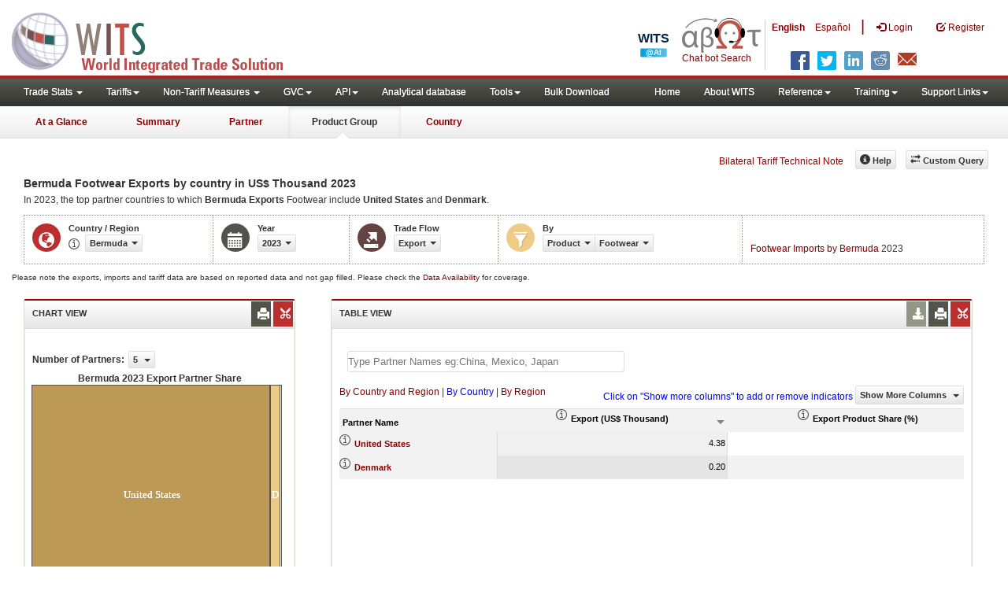

--- FILE ---
content_type: text/html; charset=utf-8
request_url: https://wits.worldbank.org/CountryProfile/en/Country/BMU/Year/LTST/TradeFlow/Export/Partner/by-country/Product/64-67_Footwear
body_size: 13050
content:


<!DOCTYPE html>
<html xmlns="http://www.w3.org/1999/xhtml" manifest="https://wits.worldbank.org/witscpSSL.appcache" lang="en">
<head id="Head1"><title>
	Bermuda Footwear Exports by country 2023 | WITS Data
</title><meta http-equiv="X-UA-Compatible" content="IE=Edge" /><meta name="viewport" content="target-densitydpi=device-dpi, initial-scale=1.0, user-scalable=no" /><meta name="language" content="English" /><meta http-equiv="content-language" content="en" /><meta name="description" content="Merchandise trade data for Bermuda (BMU) Footwear export to all countries (trading partner) including Trade Value, Product Share, Country Growth, World Growth, Revealed Comparative Advantage (RCA) for 2023" /><meta name="keywords" content="SITC Rev2, HS 1988, Consumer goods, capital goods, raw materials, Machine and Electrical, Fuel, Intermediate Goods, Transportation, Raw materials, Chemicals, Metals, Stone and Glass, Plastic or Rubber, Textiles, Clothing, Food products, wood, vegetable, animal, footwear, hides, skins, minerals " />

    

    <!-- ChatBot include files starts -->
    
    <!-- ChatBot include files ends -->
    <link href="/Content/Common-AllPages-css?v=UCE5qu6CShpjEKx53J2QxfAdN4NwbZCq9pZAtopNKg41" rel="stylesheet"/>


    <!--[if lt IE 8]>
      <link href="../../../../../../../../../../../Styles/customStylesIE7.css" rel="stylesheet" media="screen" />
    <![endif]-->
    <!-- HTML5 Shim and Respond.js IE8 support of HTML5 elements and media queries -->
    <!-- WARNING: Respond.js doesn't work if you view the page via file:// -->
    <!--[if lt IE 9]>
      <script src="https://oss.maxcdn.com/libs/html5shiv/3.7.0/html5shiv.js"></script>
      <script src="https://oss.maxcdn.com/libs/respond.js/1.4.2/respond.min.js"></script>
    <![endif]-->

    
    <script src="/Bundles/Common-AllPages-Header-js?v=AQoC6JKdNbSff-Bb7N0KlYPfpDKOmuYo3YOqym4TMNc1"></script>


    <script type="text/javascript">
        if (top.location != location) {
            top.location.href = document.location.href;
        }
    </script>
    <style>
        .jqx-treemap-label {
            color: #FFF
        }

        .jqx-menu-vertical {
            background-color: lightgray !important;
        }
    </style>

    <link href="../../../../../../../../../../../Styles/chord/chord.css" rel="stylesheet" media="screen" /><script src="/Bundles/Product-Chord-js?v=xEoOuvYMsqdOrxCCgy_6mkU6Fqn4nKv_qaHOUjkDY4Q1"></script>


    <script src="https://wits.worldbank.org/Scripts/AdobeAnalyticCommonFunction.js" type="text/javascript"></script>
    <script type="text/javascript">
        var wbgData = wbgData || {};
        var appEnvironment = "prod";
        var siteLanguage = "en";
        SetAdobeAnalyticProperties(wbgData, document.title, appEnvironment, siteLanguage);
    </script>
    <script src="https://assets.adobedtm.com/223f6e2cf7c9/3eb6c9b72a93/launch-7bc0cdc67098.min.js" async></script>
    
</head>
<body>
    <!-- chatbot body div starts -->
    <div class="bodyClass">
        <!-- chatbot body div ends -->
        <header role="banner" class="navbar navbar-inverse navbar-fixed-top bs-docs-nav"
            id="bannerStrip">

            <div class="navbar-header">
                <div class="pull-left">
                    <a class="navbar-brand" href="https://wits.worldbank.org/Default.aspx?lang=en" title="logo for World Integrated Trade Solution">WITS</a>
                </div>

                <div class="pull-right">
                     <ul class='multilangMenu'><li class='optMultiLangChatBot'></li><li class='optMultiLangChatBot '><span class='spnLogoText'>Chat bot Search</span></li><li ><a href='javascript:void(0)'>En</a>&nbsp;&nbsp;&nbsp;&nbsp;</li><li><a title='Click here to view this page in Español' href='https://wits.worldbank.org/CountryProfile/es/Country/BMU/Year/LTST/TradeFlow/Export/Partner/by-country/Product/64-67_Footwear'>Es</a></li></ul>
                    <button data-target="#topRightNav" data-toggle="collapse" type="button" class="navbar-toggle" id="topRightNavCollapsed">
                        <span class="sr-only">Toggle navigation</span>
                        <span class="glyphicon glyphicon-cog"></span>
                    </button>
                    <button data-target="#navList" data-toggle="collapse" type="button" class="navbar-toggle" id="navListCollapsed">
                        <span class="sr-only">Toggle navigation</span>
                        <span class="icon-bar"></span>
                        <span class="icon-bar"></span>
                        <span class="icon-bar"></span>
                    </button>
                    <ul>
                        
                        <!-- English Search icon -->
                        <li class="optSearchBot" aria-label="Search Bot"></li>
                        
                    </ul>
                    <nav class="collapse navbar-collapse bs-navbar-collapse" role="navigation" id="topRightNav">
                        <ul class="nav navbar-nav" id="topRightLink">
                            <li class='optMultiLangChatBot'><span class='spnLogoText'>Chat bot Search</span></li><li class='botSeperator'></li><li class='optMultiLang bold'><a href='javascript:void(0)'>English</a></li><li class='optMultiLang'><a title='Click here to view this page in Español' href='https://wits.worldbank.org/CountryProfile/es/Country/BMU/Year/LTST/TradeFlow/Export/Partner/by-country/Product/64-67_Footwear'> Español</a></li><li class='optMultiLangSaprtr'><a>|</a></li>
                            <li class=""><a href="javascript:void(0)"><span class="glyphicon glyphicon-log-in"></span>
                                <span id="lblLogin">Login</span></a> </li>
                            <li class=""><a href="https://wits.worldbank.org/register.html"><span class="glyphicon glyphicon-edit"></span>
                                <span id="lblRegister">Register</span></a> </li>
                            
                            <!-- English Search icon -->
                            <li class="optSearchBot" aria-label="Search Bot"></li>
                            
                        </ul>
                    </nav>
                    <div class="clearfix"></div>
                    <ul class="shareLinkList pull-right desktop">
                        <li class="facebook"><a title="Facebook" onclick="buildShareURL();" href="javascript:void(0);"></a>
                        </li>
                        <li class="twitter"><a title="Twitter" onclick="buildShareURL();" href="javascript:void(0);"></a>
                        </li>
                        <li class="linkedin"><a title="Linkedin" onclick="buildShareURL();" href="javascript:void(0);"></a>
                        </li>
                        <li class="gPlus"><a title="Google Plus" onclick="buildShareURL();" href="javascript:void(0);"></a>
                        </li>
                        <li class="reddit"><a title="Reddit" onclick="buildShareURL();" href="javascript:void(0);"></a>
                        </li>
                        <li class="stumbleupon"><a title="StumbleUpon" onclick="buildShareURL();" href="javascript:void(0);"></a>
                        </li>
                        <li class="delicious"><a title="Delicious" onclick="buildShareURL();" href="javascript:void(0);"></a>
                        </li>
                        <li class="email"><a title="Email" onclick="buildShareURL();" href="javascript:void(0);"></a>
                        </li>
                    </ul>




                </div>


            </div>
        </header>
        <div id="fixedContent">
            <!-- <div id="mainMenuWrapper">
            <div id="mainMenu">
                <nav role="navigation" class="collapse navbar-collapse bs-navbar-collapse" id="navList">
                  <ul class="nav navbar-nav">
                     <li class=""><a href="https://wits.worldbank.org/Default.aspx">Home</a> </li>
                     <li class=""><a href="https://wits.worldbank.org/about_wits.html">About WITS</a> </li>
                     <li class="active">
                         <a class="dropdown-toggle" data-toggle="dropdown">Trade Stats  <span class="caret"></span></a>
                         <ul class="dropdown-menu">
                            <li><a href="https://wits.worldbank.org/countrystats.aspx">By Country</a></li>
                            <li><a href="https://wits.worldbank.org/country-indicator.aspx">By Indicator</a></li>
                            <li><a href="https://wits.worldbank.org/trade-visualization.aspx">Visualization</a></li>
                            <li><a href="https://wits.worldbank.org/CountryProfile/Metadata/Country/All">Metadata</a></li>
                            <li><a href="https://wits.worldbank.org/countryprofile-dataavailability.aspx">Data Availability</a></li>
                            <li class="active"><a href="https://wits.worldbank.org/Help/country-summary-help.html">Help</a></li> 
                        </ul>
                     </li>

                       <li class="">
                        <a  class="dropdown-toggle" data-toggle="dropdown">Reference<span class="caret"></span></a>
                        <ul class="dropdown-menu">
                           <li><a href="https://wits.worldbank.org/methodology.html">Methodology</a></li>
                           <li><a href="https://wits.worldbank.org/glossary.html">Glossary</a></li>
                           <li><a href="https://wits.worldbank.org/referencedata.html">Reference Data</a></li>
                           <li><a href="https://wits.worldbank.org/product_concordance.html">Concordances</a></li>
                           <li><a href="https://wits.worldbank.org/links.html">Links</a></li>
                        </ul>
                     </li>
                     <li class=""><a href="https://wits.worldbank.org/training.html">Training</a> </li>
                     <li class=""><a href="https://wits.worldbank.org/gptad.html">GPTAD</a> </li>
                      <li class="">
                         <a  class="dropdown-toggle" data-toggle="dropdown">Support Links<span class="caret"></span></a>
                         <ul class="dropdown-menu">
                           <li><a href="https://wits.worldbank.org/didyouknow.html">Did you know</a></li>
                           <li><a href="https://wits.worldbank.org/faqs.html">FAQ</a></li>
                           <li><a href="http://wits.worldbank.org/data/public/WITS_User_Manual.pdf" target="_blank">WITS manual</a></li>
                           
                           <li><a href="https://wits.worldbank.org/WITS/WITS/WITSHELP/WITSHelp.htm" target="_blank">Help</a></li>
                           <li><a href="http://wits.worldbank.org/WITS/training/player.html" target="_blank">eLearning</a></li>
                        </ul>
                     </li>
                  </ul>
               </nav>
            </div>
        </div>
      
        <div id="pageHeader">
            <div class="row">
                <div id="pageTabs">
                    <div class="tabs">
                        <ul class="nav nav-tabs" id="switchPage">
                            <li><a href="https://wits.worldbank.org/countrysnapshot/BMU">At a Glance</a></li>
                            <li><a href="https://wits.worldbank.org/CountryProfile/Country/BMU/Year/2023/Summary">Summary</a></li>
                            <li><a href="https://wits.worldbank.org/CountryProfile/Country/BMU/Year/2023/TradeFlow/Export">Partner</a></li>
                            <li class="active"><a href="javascript:void">Product Group</a></li>
                             <li><a href="https://wits.worldbank.org/CountryProfile/Country/BMU/Year/2023">Country</a></li>
                        </ul>
                    </div>
                </div>
            </div>
        </div> -->
            <div id='mainMenuWrapper'><div id='mainMenu'><nav role='navigation' class='collapse navbar-collapse bs-navbar-collapse' id='navList'><ul class='nav navbar-nav'><li class=''><a href='#void' class='dropdown-toggle' data-toggle='dropdown'>Trade Stats <span class='caret'></span></a><ul class='dropdown-menu'><li><a href='https://wits.worldbank.org/countrystats.aspx?lang=en'>By Country</a></li><li><a href='https://wits.worldbank.org/country-indicator.aspx?lang=en'>By Indicator</a></li><li><a href='https://wits.worldbank.org/trade/country-byhs6product.aspx?lang=en'>By Product (HS 6-digit)</a></li><li><a href='https://wits.worldbank.org/trade-visualization.aspx?lang=en'>Visualization</a></li><li><a href='https://wits.worldbank.org/datadownload.aspx?lang=en'>Data Download</a></li><li><a href='https://wits.worldbank.org/CountryProfile/Metadata/en/Country/All'>Metadata</a></li><li><a href='https://wits.worldbank.org/countryprofile-dataavailability.aspx?lang=en'>Data Availability</a></li><li><a href='https://wits.worldbank.org/Help/country-summary-help.html'>Help</a></li></ul></li><li class=''><a  class='dropdown-toggle' data-toggle='dropdown'>Tariffs<span class='caret'></span></a><ul class='dropdown-menu'><li class=''><a href='https://wits.worldbank.org/gptad.html'>GPTAD</a> </li><li class=''><a href='https://wits.worldbank.org/tariff/trains/country-byhs6product.aspx?lang=en'>UNCTAD TRAINS</a> </li></ul></li><li class=''><a href='#void' class='dropdown-toggle' data-toggle='dropdown'>Non-Tariff Measures <span class='caret'></span></a><ul class='dropdown-menu'><li><a href='https://wits.worldbank.org/tariff/non-tariff-measures/en/country/CAN'>Summary</a></li><li><a href='https://wits.worldbank.org/tariff/non-tariff-measures/en/ntm-bycountry'>By Country</a></li><li><a href='https://wits.worldbank.org/tariff/non-tariff-measures/en/ntm-datavisualization'>Visualization</a></li><li><a href='https://wits.worldbank.org/tariff/non-tariff-measures/en/ntm-datadownload'>Data Download</a></li><li><a href='https://wits.worldbank.org/tariff/non-tariff-measures/metadata/en/country/All'>Metadata</a></li><li><a href='https://wits.worldbank.org/tariff/non-tariff-measures/en/ntm-dataavailability'>Data Availability</a></li><li><a href='https://wits.worldbank.org/tariff/non-tariff-measures/en/ntm-about'>About NTM</a></li></ul></li><li class=''><a  class='dropdown-toggle' data-toggle='dropdown'>GVC<span class='caret'></span></a><ul class='dropdown-menu'><li class=''><a href='https://wits.worldbank.org/gvc/global-value-chains.html'>About GVC</a> </li><li class=''><a href='https://wits.worldbank.org/gvc/gvc-data-visualization.html'>Visualization</a> </li><li class=''><a href='https://wits.worldbank.org/gvc/gvc-indicators-metadata.html'>GVC Indicator Metadata</a> </li><li class=''><a href='https://wits.worldbank.org/gvc/gvc-data-download.html'>GVC Data Download</a> </li></ul></li><li class=''><a  class='dropdown-toggle' data-toggle='dropdown'>API<span class='caret'></span></a><ul class='dropdown-menu'><li class=''><a href='https://wits.worldbank.org/witsapiintro.aspx?lang=en'>API overview</a> </li><li class=''><a href='https://wits.worldbank.org/data/public/WITSAPI_UserGuide.pdf' target='_blank'>API documentation</a> </li></ul><li class=''><a href='https://wits.worldbank.org/analyticaldata/analyticaldata.aspx'>Analytical database</a> </li><li class=''><a  class='dropdown-toggle' data-toggle='dropdown'>Tools<span class='caret'></span></a><ul class='dropdown-menu'><li class=''><a id='compare' href='https://wits.worldbank.org/CountryProfile/en/Compare/Country/BMU/Indicator/MPRT-TRD-VL/partner/WLD/product/Total/region/NAC/show/line'>Compare Countries</a> </li><li><a href='https://wits.worldbank.org/simulationtool.html'>Simulation Tool</a></li></ul></li><li class=''><a href='https://wits.worldbank.org/module/ALL/sub-module/ALL/reporter/ALL/year/ALL/tradeflow/ALL/pagesize/50/page/1'>Bulk Download</a> </li></li></ul><ul class='nav navbar-nav navbar-right'><li class=''><a href='https://wits.worldbank.org/Default.aspx?lang=en'>Home</a> </li><li class=''><a href='https://wits.worldbank.org/about_wits.html'>About WITS</a> </li><li class=''><a  class='dropdown-toggle' data-toggle='dropdown'>Reference<span class='caret'></span></a><ul class='dropdown-menu'><li><a href='https://wits.worldbank.org/methodology.html'>Methodology</a></li><li><a href='https://wits.worldbank.org/glossary.html'>Glossary</a></li><li><a href='https://wits.worldbank.org/referencedata.html'>Reference Data</a></li><li><a href='https://wits.worldbank.org/product_concordance.html'>Concordances</a></li><li><a href='https://wits.worldbank.org/links.html'>Links</a></li></ul></li><li class=''><a  class='dropdown-toggle' data-toggle='dropdown'>Training<span class='caret'></span></a><ul class='dropdown-menu'><li class=''><a href='https://wits.worldbank.org/training.html'>Training overview</a> </li><li class=''><a href='https://wits.worldbank.org/trainingVideos.aspx?lang=en'>Video Tutorials</a> </li><li class=''><a href='#' onclick='LauncheLearning();'>eLearning</a> </li></ul></li><li class=''><a  class='dropdown-toggle' data-toggle='dropdown'>Support Links<span class='caret'></span></a><ul class='dropdown-menu'><li><a href='https://wits.worldbank.org/didyouknow.html'>Did you know</a></li><li><a href='https://wits.worldbank.org/faqs.html'>FAQ</a></li><li><a href='https://wits.worldbank.org/data/public/WITS_User_Manual.pdf' target='_blank'>WITS manual</a></li><li><a href='https://wits.worldbank.org/wits/wits/witshelp/Welcome.htm' target='_blank'>Help</a></li><li><a href='https://wits.worldbank.org/WITS/training/player.html' target='_blank'>eLearning</a></li><li><a href='https://witsqa.worldbank.org/wits-ai.html' target='_blank'>Wits AI</a></li></ul></li></ul></nav></div></div><div id='pageHeader'><div class='row'><div id='pageTabs'><div class='tabs'><ul class='nav nav-tabs' id='switchPage'><li id='ataglance'><a title= 'Bermuda exports,imports, trade and tariff indicators for latest year'  href='https://wits.worldbank.org/countrysnapshot/en/BMU'>At a Glance</a></li><li id='summary' ><a title= 'Bermuda exports,imports, trade and tariff indicators'  href='https://wits.worldbank.org/CountryProfile/en/Country/BMU/Year/LTST/Summary'>Summary</a></li><li id='partner'><a title= 'Bermuda exports and imports by Country'  href='https://wits.worldbank.org/CountryProfile/en/Country/BMU/Year/LTST/TradeFlow/EXPIMP/Partner/by-country'>Partner</a></li><li id='product'class='active'><a href='javascript:void'>Product Group</a></li><li id='country'><a title= 'Bermuda Trade and Development Indicators'  href='https://wits.worldbank.org/CountryProfile/en/Country/BMU/Year/LTST'>Country</a></li></ul></div></div></div></div>
            <div id="mainHeading">

                <div class="pull-right">
                    &nbsp; &nbsp;
                <div class="btn-group pull-right phone" id="share">
                    <button class="btn btn-default btn-sm dropdown-toggle" type="button" data-toggle="dropdown"
                        title="Share">
                        <span class="glyphicon glyphicon-share"></span><span class="text">
                            <span id="btnShare">Share</span></span> <span
                                class="caret"></span>
                    </button>
                    <ul class="shareLinkList dropdown-menu">
                        <li class="facebook"><a title="Facebook" onclick="buildShareURL();" href="javascript:void(0);">Facebook</a></li>
                        <li class="twitter"><a title="Twitter" onclick="buildShareURL();" href="javascript:void(0);">Twitter</a></li>
                        <li class="linkedin"><a title="Linkedin" onclick="buildShareURL();" href="javascript:void(0);">Linkedin</a></li>
                        <li class="gPlus"><a title="Google Plus" onclick="buildShareURL();" href="javascript:void(0);">Google
                            Plus</a></li>
                        <li class="reddit"><a title="Reddit" onclick="buildShareURL();" href="javascript:void(0);">Reddit</a></li>
                        <li class="stumbleupon"><a title="StumbleUpon" onclick="buildShareURL();" href="javascript:void(0);">Stumble
                            Upon</a></li>
                        <li class="delicious"><a title="Delicious" onclick="buildShareURL();" href="javascript:void(0);">Delicious</a></li>
                        <li class="email"><a title="Email" onclick="buildShareURL();" href="javascript:void(0);">Email</a></li>
                        <li class="whatsapp"><a title="whatsapp" onclick="buildShareURL();" href="#">whatsapp</a></li>
                    </ul>
                </div>
                    &nbsp; &nbsp;
                <a href="https://wits.worldbank.org/Bilateral-Tariff-Technical-Note.html">Bilateral Tariff Technical Note</a>
                    <button class="btn btn-default btn-sm pull-right " type="button" data-toggle="dropdown"
                        id="customQuery">
                        <span class="glyphicon glyphicon-transfer"></span><span class="text">
                            <span id="btnCustomQuery">Custom Query</span>
                        </span>
                    </button>
                    &nbsp; &nbsp;
                <button id="ProductHelp" class="btn btn-default btn-sm   " type="button" title="Help">
                    <span class="glyphicon glyphicon-info-sign"></span><span class="text">
                        <span id="btnHelp">Help</span></span>
                </button>
                    &nbsp; &nbsp;
                </div>
            </div>
        </div>
        <div class="clearfix">
        </div>
        <div id="contentWrapper">

            <div class="loader">
                <span id="lblLoading">Loading...</span>
            </div>

            <div id="pageContent">
                <div class="tabContent" id="product">
                    <div class="row">
                        <div class="col-md-12">
                            <div class="elements variableHeader">
                                <h1>Bermuda Footwear Exports by country</h1> in  US$ Thousand 2023
                                <p>
                                    In 2023, the top partner countries to which <b>Bermuda Exports</b> Footwear include <b>United States</b> and <b>Denmark</b>.
                                </p>
                            </div>
                            <div class="clearfix">
                            </div>
                            <div class="variableContainer" id="productVariable">
                                <div class="variableInnerContainer">
                                    <div class="dottedBdrBox countryBox">
                                        <div class="icon iconCountry">
                                            <span class="glyphicon glyphicon-globe"></span>
                                        </div>
                                        <div class="variable">
                                            <div class="variableLabel">
                                                <span id="lblCountryOrRegion">Country / Region</span>
                                            </div>
                                            <div class="variableValue">
                                                <span id="countryName1" onclick="ShowCountryToolTip(this);" class="glyphicon glyphicon-eye-open ttIcon metadataMain"></span>
                                                

                                                <a class="btn btn-default  btn-sm modalTrigger" data-toggle="modal"
                                                    data-target="#changeDropdownModal" id="selectedCountryRegion"><span class="text"></span><span class="caret"></span></a>
                                            </div>
                                        </div>
                                    </div>
                                    <div class="dottedBdrBox yearBox">
                                        <div class="icon iconYear">
                                            <span class="glyphicon glyphicon-calendar"></span>
                                        </div>
                                        <div class="variable">
                                            <div class="variableLabel">
                                                <span id="lblYear">Year</span>
                                            </div>
                                            <div class="variableValue">
                                                
                                                <a class="btn btn-default  btn-sm modalTrigger" data-toggle="modal"
                                                    data-target="#changeDropdownModal" id="selectedYear"><span class="text"></span><span
                                                        class="caret"></span></a>
                                            </div>
                                        </div>
                                    </div>
                                    <div class="dottedBdrBox tradeFlowBox">
                                        <div class="icon iconFlow">
                                            <span class="glyphicon glyphicon-export"></span>
                                        </div>
                                        <div class="variable">
                                            <div class="variableLabel">
                                                <span id="lblTradeFlow">Trade Flow</span>
                                            </div>
                                            <div class="variableValue">
                                                
                                                <a class="btn btn-default  btn-sm modalTrigger" data-toggle="modal"
                                                    data-target="#changeDropdownModal" id="selectedTradeFlow"><span class="text"></span><span
                                                        class="caret"></span></a>
                                            </div>
                                        </div>
                                    </div>

                                    <div class="dottedBdrBox filterBox">
                                        <div class="icon iconFilter">
                                            <span class="glyphicon glyphicon-filter"></span>
                                        </div>
                                        <div class="variable">
                                            <div class="variableLabel">
                                                <span id="lblBy">By</span>
                                            </div>
                                            <div class="variableValue">
                                                
                                                
                                                <div class="btn-group">
                                                    <a class="btn btn-default  btn-sm modalTrigger" data-toggle="modal"
                                                        data-target="#changeDropdownModal" id="selectedPartnerProduct"><span class="text"></span><span
                                                            class="caret"></span></a>
                                                    <a class="btn btn-default  btn-sm modalTrigger" data-toggle="modal"
                                                        data-target="#changeDropdownModal" id="selectedPartner"><span class="text"></span><span
                                                            class="caret"></span></a>
                                                    <a class="btn btn-default  btn-sm modalTrigger" data-toggle="modal"
                                                        data-target="#changeDropdownModal" id="selectedProduct"><span class="text"></span><span
                                                            class="caret"></span></a>
                                                    <a class="btn btn-default  btn-sm modalTrigger" data-toggle="modal"
                                                        data-target="#changeDropdownModal" id="selectedProductGroup"><span class="text"></span><span
                                                            class="caret"></span></a>
                                                </div>
                                            </div>
                                        </div>
                                    </div>
                                    
                                    <!-- start -->
                                    <div class="dottedBdrBox updateBox  dispNone" id="atGlanceTxt">
                                        <div class="variableValue" style="vertical-align: middle; padding-top: 10px;">

                                            
                                            <a href="https://wits.worldbank.org/CountryProfile/en/Country/BMU/Year/2023/TradeFlow/Import/Partner/BY-COUNTRY/Product/64-67_Footwear" title="Footwear Imports by Bermuda 2023">Footwear Imports by Bermuda</a> 2023
                                            
                                        </div>
                                    </div>
                                    <!-- End -->
                                </div>
                            </div>
                        </div>
                    </div>

                    <div class="variableContainer" style="display: table; margin-top: 10px; border: 0px dotted #929685; border-right: 0; width: 100%; font-size: 10px;">
                        Please note the exports, imports and tariff data are based on reported data and not gap filled. Please check the <a title="Country Profile – Data Availability" href="https://wits.worldbank.org/countryprofile-dataavailability.aspx?lang=en">Data Availability </a>for coverage.
                    </div>
                    <div class="row posRel">
                        <div class="col-md-3" id="leftCol">
                            <section>
                                <h4>
                                    <span id="lblSection1Heading">Chart View</span>
                                    

                                    
                                    <ul class="widgettools list-inline list-unstyled">
                                        <li class="download">
                                            <a href="javascript:void(0)" class="downloadIcon" id="ChartDownload"><span class="glyphicon glyphicon-download-alt"></span></a>
                                            <div class="toolPopover downloadOptions">
                                                <ul class="list-unstyled options downlaodFormat" id="Ul1">
                                                    <li class="png" id="savePng"><a href="#" data-customlink="fd:countryproduct:en:png" data-text="countryproduct"><span class="text">PNG</span></a></li>
                                                    <li class="divider"></li>
                                                    <li class="jpg" id="saveJpeg"><a href="#" data-customlink="fd:countryproduct:en:jpg" data-text="countryproduct"><span class="text">JPEG</span></a></li>

                                                </ul>
                                            </div>
                                        </li>
                                        <li class="print">
                                            <a href="javascript:void(0)" id="ChartPrint" data-customlink="fd:countryproductchart:en:prn" data-text="countryproductchart"><span class="glyphicon glyphicon-print"></span></a>

                                        </li>

                                        <li class="embedWidget">
                                            <a href="javascript:void(0)" id="Chartembed"><span class="icon-scissors glyphicon"></span></a>
                                            <div class="ChartembedCodeDropDown toolPopover">
                                                <em>
                                                    <span id="lblSection1buttonDrop">Copy and paste the following code to your website</span>:</em>
                                                <textarea rows="100" cols="50" class="alignLeft" id="TxtChartEmbededURL"></textarea>
                                            </div>
                                        </li>

                                    </ul>
                                    <!--<div class="btn-group pull-right" >
                                    <a class="downloadIcon pull-right dropdown-toggle" href="javascript:void(0)" data-toggle="dropdown">
                                    <span class="glyphicon glyphicon-save"></span>
                                    </a>
                                    <ul class="dropdown-menu" id="dropDownFileFormat1">
                                       <li><a href="#">Excel</a></li>
                                       <li><a href="#">PDF</a></li>
                                       <li><a href="#">CSV</a></li>
                                    </ul>
                                 </div>-->
                                </h4>
                                <div class="content">
                                    <div class="pull-left" id="SelectedvaluesDiv4chart" style="display: none">
                                        <div class="">
                                            <div class="pull-left mT3">
                                                <b>
                                                    <span id="lblSection1NoOfPartner">Number of Partners</span>: </b>
                                            </div>
                                            <div class="dropdown pull-left mL5">
                                                <a class="btn btn-default dropdown-toggle btn-sm" data-toggle="dropdown" href="#void">
                                                    <span class="text">5</span>
                                                    <span class="caret"></span>
                                                </a>
                                                <ul class="dropdown-menu" role="menu" aria-labelledby="numberOfProducts" id="numberOfProducts">
                                                    <li role="presentation"><a role="menuitem" tabindex="-1" href="#">5</a></li>
                                                    <li role="presentation"><a role="menuitem" tabindex="-1" href="#">10</a></li>

                                                </ul>
                                            </div>

                                        </div>

                                    </div>
                                    <div class="clearfix"></div>
                                    <div class="chartHeader">
                                        Bermuda 2023 Export Partner Share 
                                    </div>
                                    <div class="zoomWrapper pull-right">
                                        <a href="javascript:void(0)" id="A1" class="btn btn-default  btn-sm pull-left modalTrigger" data-toggle="modal" data-target="#zoomChord"><span class="glyphicon glyphicon-fullscreen"></span></a>
                                    </div>
                                    <div id="productImportChart">
                                    </div>
                                    <!-- <div>Tradevalues in Thousand USD. Source:WITS</div>-->
                                </div>
                            </section>
                        </div>
                        <div class="col-md-9" id="rightCol">
                            <div class="row">
                                
                                <div class="col-md-12" id="productInfo">
                                    <section id="products">
                                        <h4>
                                            <span id="lblSection2Heading">Table View</span>
                                            <div id="Title" style="display: none"></div>
                                            
                                            
                                            <ul class="widgettools list-inline list-unstyled">

                                                <li class="download">
                                                    <a href="javascript:void(0)" class="downloadIcon" id="DataDownload"><span class="glyphicon glyphicon-download-alt"></span></a>
                                                    <div class="toolPopover downloadOptions">
                                                        <ul class="list-unstyled options downlaodFormat" id="dropDownFileFormat">
                                                            <li class="excel"><a href="#" data-customlink="fd:countryproduct:en:xlsx" data-text="countryproduct"><span class="icon"></span><span class="text">
                                                                Excel</span></a></li>
                                                            
                                                        </ul>
                                                    </div>
                                                </li>
                                                <li class="print"><a href="javascript:void(0)" id="DataPrint" data-customlink="fd:countryproduct:en:prn" data-text="countryproduct"><span class="glyphicon glyphicon-print"></span></a>
                                                    <div class="toolPopover printOptions">
                                                        <ul class="list-unstyled options">
                                                            <li>
                                                                <input type="radio" name="printOption" id="All" />Print All</li>
                                                            <li>
                                                                <input type="radio" name="printOption" id="Selected" checked='checked' />
                                                                Print Selected</li>
                                                            <li><a class="btn btn-default btn-sm printBtn" href="javascript:void(0)" id="DataPrintBtn">
                                                                Print All</a></li>
                                                        </ul>
                                                    </div>

                                                </li>
                                                <li class="embedWidget"><a href="javascript:void(0)" id="Dataembed"><span class="icon-scissors glyphicon"></span></a>
                                                    <div class="toolPopover embedOptions">
                                                        <input type="checkbox" id="ChkMetadata" checked />Include Metadata.  
                                            <hr />
                                                        <input type="checkbox" id="ChkTopItems" />
                                                        Show top
                                                        <input type="text" id="TxtTopItems" onkeydown="return IsNumber();" onkeyup="return NumberOnly();" maxlength="4" style="width: 35px;" value="5" disabled />
                                                        records.  
                                          <hr />
                                                        <em>
                                                            Copy and paste the following code to your website:</em>
                                                        <textarea rows="100" cols="50" class="alignLeft" id="TxtEmbededURL"></textarea>
                                                    </div>

                                                </li>
                                            </ul>
                                        </h4>
                                        <div class="content">
                                            <div class="clearfix">
                                                <span id="CompareItemsDiv"></span>
                                                <input type="text" id="input" />
                                            </div>
                                            <br />
                                            <div class="pull-left" id="HypGridFilter" style="display: none;"><span id="allspan"><a id="allcountriesandregion" href="https://wits.worldbank.org/CountryProfile/en/Country/BMU/Year/2023/TradeFlow/Export/Partner/all/Product/64-67_Footwear" title="Bermuda Footwear Exports by Country and Region 2023">By Country and Region</a></span> | <span id="countryspan"><a id="bycountry" href="https://wits.worldbank.org/CountryProfile/en/Country/BMU/Year/2023/TradeFlow/Export/Partner/by-country/Product/64-67_Footwear" title="Bermuda Footwear Exports by Country 2023">By Country</a></span> | <span id="regionspan"><a id="byregion" href="https://wits.worldbank.org/CountryProfile/en/Country/BMU/Year/2023/TradeFlow/Export/Partner/by-region/Product/64-67_Footwear" title="Bermuda Footwear Exports by Region 2023">By Region</a></span> </div>
                                            <div class="pull-left btn btn-default dropdown-toggle btn-sm" id="jqxProduct-GridFilter" style="display: none;"></div>
                                            <div class="posRel pull-right">
                                                <span style='color: blue;'>Click on "Show more columns" to add or remove indicators</span>&nbsp;<a href="javascript:void" id="showHideLink" class="btn btn-default dropdown-toggle btn-sm">Show More Columns
                                                    <span class="caret"></span></a>
                                                <div class="pull-left" id="jqxlistbox"></div>
                                            </div>
                                            <div class="clearfix"></div>
                                            
                                            <div class="clearfix"></div>
                                            <div id="jqx-Partner">
                                                <div id="jqx-ProductGrid">
                                                </div>
                                            </div>
                                            <div class="clearfix"></div>
                                            <!--<div class="alert  mT15">
                                   <br /><br /><br/> Tradevalues in Thousand USD. Source:WITS
                                 </div>-->
                                        </div>
                                    </section>
                                </div>
                            </div>
                        </div>
                        <div class="curtain">
                        </div>
                        <div id="gdp-meta-data" style="top: 200px; bottom: 400px; left: 400px; right: 400px;">
                        </div>
                    </div>
                </div>
            </div>
            <footer id="footerStrip">
                <ul class="list-inline" id="footerLinks">
                    <li><a href="https://wits.worldbank.org/about_wits.html">
                        <span id="lblAbout">About</span>
                    </a></li>
                    <li class="divider">.</li>
                    <li><a href="https://wits.worldbank.org/contactwits.html">
                        <span id="lblContact">Contact</span>
                    </a></li>
                    <li class="divider">.</li>
                    <li><a href="https://wits.worldbank.org/faqs.html#Databases">
                        <span id="lblUsageConditions">Usage Conditions</span></a></li>
                    <li class="divider">.</li>
                    <li><a href="https://www.worldbank.org/en/about/legal" target="_blank">
                        <span id="lblLegal">Legal</span></a></li>
                    <li class="divider">.</li>
                    <li><a href="https://wits.worldbank.org/dataproviders.html">
                        <span id="lblDataPRoviders">Data Providers</span></a></li>
                    <li class="divider">.</li>
                    <li id="Pagerefresh">
                        <span id="lblPageRefreshed">Page refreshed</span>
                        : Jan-20-2026 21:40 ET</li>
                </ul>
                <ul class="list-inline" id="orgPartners">
                    <span id="lblPartners">Partners</span>
                    <li id="itcsmalllogo"><a href="http://www.intracen.org/" title="International Trade Center" target="blank">ITC</a></li>
                    <li class="divider">.</li>
                    <li id="unctad"><a href="http://unctad.org/en/Pages/Home.aspx" title="United Nations Conference on Trade and Development " target="blank">UNCTAD</a></li>
                    <li class="divider">.</li>
                    <li id="unstats"><a href="http://unstats.un.org/unsd/default.htm" title="United Nations Statistical Commission" target="blank">UNSTATS</a></li>
                    <li class="divider">.</li>
                    <li id="wto"><a href="http://www.wto.org/" title="World Trade Organization" target="blank">World Trade Organization</a></li>
                    <li class="divider">.</li>
                    <li id="wb"><a href="http://www.worldbank.org" title="World Bank" target="blank">World Bank</a></li>
                </ul>
            </footer>
            <div class="chatBotDiv"></div>
        </div>
        <div class="toolTipContent"></div>
        <div class="modal fade" id="zoomChord" tabindex="-1" role="dialog" aria-labelledby="myModalLabel" aria-hidden="true"></div>
        <div id="tooltip"></div>
        <div class="modal fade" id="changeDropdownModal" tabindex="-1" role="dialog" aria-labelledby="myModalLabel"
            aria-hidden="true">
        </div>
        <!-- chatbot body div starts -->
    </div>
    <!-- chatbot body div ends -->

    <script src="/Bundles/Country-Product-body-js?v=5pNp_Q6Rp-2EmfEW5wQq_yAC7coayfeO71EFyBkRD2c1"></script>


    <script src="https://wits.worldbank.org/Scripts/SelectionVariables-enData.js" type="text/javascript"></script>
    <script src="https://wits.worldbank.org/Scripts/countries-Hash-en.js" type="text/javascript"></script>
    <script src="https://wits.worldbank.org/Scripts/Partner-Hash-en.js" type="text/javascript"></script>
    <script src="https://wits.worldbank.org/Scripts/Metadata-en.js" type="text/javascript"></script>
</body>

</html>



<script type="text/javascript">
    var SVRURLL = "https://wits.worldbank.org/";


    var ShowMetadata = function (row, column, value) {

        var value1 = value.replace(/ /g, "").replace(/,/g, "").replace(/\./g, "").replace(/\)/g, "").replace(/\(/g, "");
        value1 = value1.replace("&", "-and-");
        var eyeIcon = "<span class='glyphicon glyphicon-eye-open ttIcon' onclick='showToolTip(this); return false;' id='E-" + value1 + "'></span> ";   //gk
        // var eyeIcon = "<span class='glyphicon glyphicon-eye-open ttIcon' onclick='showToolTip(this);' id='E-" + value1  + "'></span> ";

        if (value.indexOf('#') != -1) {
            value = value.substring(0, value.indexOf('#'));
        }
        var format = { onclick: 'showToolTip(this); return false;' };
        var html = $.jqx.dataFormat.formatlink(value, format);

        //eyeIcon = eyeIcon + "<a href='#' onclick=navigate2ProductOrPartner(this)>"+ value + "</a>";
        var title2Show = "";
        var tmpFlow = "Export";
        if (SelectdPartnerorReporter == "Partner") {
            if ("en" == "es") {
            if (tmpFlow.toLowerCase() == "expimp") {
            }
            else {
                title2Show = htCountry.getItem("BMU") + (tmpFlow.toLowerCase() === "import" ? "  Importaciones " : " Exportaciones ") + "de " + value.trim() + " en " + 2023;
            }
        }
        else {
            if (tmpFlow.toLowerCase() == "expimp") {
            }
            else {
                title2Show = htCountry.getItem("BMU") + (tmpFlow.toLowerCase() === "import" ? " imports " : " exports ") + "of " + value.trim() + " in " + 2023;
            }
        }
                    // Detailedurl = "https://wits.worldbank.org/CountryProfile/en/Country/BMU/Year/2023/TradeFlow/Export/Partner/All/Product/" + htProduct.getKey4ItemText(value.trim());
        Detailedurl = "https://wits.worldbank.org/CountryProfile/en/Country/BMU/Year/2023/TradeFlow/Export/Partner/All/Product/" + getValue4LabelFromArray(products, value.trim(), false)
        }
        if (SelectdPartnerorReporter == "Product") {
            if ("en" == "es") {
            // Estados Unidos: Importaciones de todos los productos provenientes de Zimbabwe en 2014
            if (tmpFlow.toLowerCase() == "expimp") {
            }
            else {
                title2Show = htCountry.getItem("BMU") + (tmpFlow.toLowerCase() === "import" ? " Importaciones de " : " Exportaciones de ") + "todos los productos provenientes " + (tmpFlow.toLowerCase() === "import" ? "de " : "a ") + value.trim().replace("'", "") + " en " + 2023;
            }
        }
        else {
            if (tmpFlow.toLowerCase() == "expimp") {
            }
            else {
                title2Show = htCountry.getItem("BMU") + (tmpFlow.toLowerCase() === "import" ? " imports " : " exports ") + "of All Products " + (tmpFlow.toLowerCase() === "import" ? "from " : "to ") + value.trim().replace("'", "") + " in " + 2023;
            }
        }
                    // Detailedurl = "https://wits.worldbank.org/CountryProfile/en/Country/BMU/Year/2023/TradeFlow/Export/Partner/" + htPartner.getKey4ItemText(value.trim().replace("'","")) + "/Product/All-Groups";
        Detailedurl = "https://wits.worldbank.org/CountryProfile/en/Country/BMU/Year/2023/TradeFlow/Export/Partner/" + getValue4LabelFromArray(countries1, value.trim(), false) + "/Product/All-Groups";

        }
        eyeIcon = eyeIcon + "<a Title='" + title2Show + "' href='" + Detailedurl + "' >" + value + "</a>";
        return eyeIcon;
        //  return eyeIcon + value ;
    }

    var gblProdColIndex = 0
    var columnrenderer2 = function (value) {
        var value1 = value.replace(/ /g, "").replace(/,/g, "").replace(/\./g, "").replace(/\)/g, "").replace(/\(/g, "").replace(/\%/g, "").replace(/\$/g, "");
        var a = "<span class='glyphicon glyphicon-eye-open ttIcon' onclick='event.stopPropagation();showToolTip(this);' id='" + gblProdColIndex + "-" + value1 + "'></span> ";
        var b = "<span>" + value + "</span>";
        gblProdColIndex = gblProdColIndex + 1;
        return (a + b);

    }




    SelectedReporter = "BMU";
    SelectedReporterName = "Bermuda";
    SelectedYear = "2023";
    SelectedTradeFlow = "Export";
    SelectedPartner = "BY-COUNTRY";
    SelectedPartnerName = "By Country";
    SelectedProduct = "64-67_Footwear";
    SelectedProductname ="All Groups";
    SelectdPartnerorReporter =  "Product";
    SelectdProductGroupClasification = "64-67_Footwear";
    SelectdProductGroupClasificationName ="Footwear";
    SelectedtopChartItems = "5";
    var PrvSelectedTradeFlow = "Export";
    var Svrpath = "https://wits.worldbank.org/";
    var strView = "countryView";
    SelectedGridFilter = "by-country";

    var FirstColumnInGrid = "partnername";
    var strTradeFlow4Display = "Export";
    var strPartnerOrProduct4Display = "Product";

    var strLanguage = "en";


      var partnerData = new Array(); 
var col0 =  ["Denmark","United States"];
var col1 =  ["0.20","4.38"];
var col2 =  ["0.36","0.02"];
var col3 =  ["","0.40"];
var col4 =  ["","-15.70"];
var col5 =  ["","243.27"];
for (var i = 0; i < 2; i++) { var row = {};row["col0"] = col0[i];
row["col1"] = col1[i];
row["col2"] = col2[i];
row["col3"] = col3[i];
row["col4"] = col4[i];
row["col5"] = col5[i];
 partnerData[i] = row; }  var partnerSource =   { localdata: partnerData, datatype:  "array", datafields: [ { name: 'col0'},
{ name: 'col1', type: 'float'},
{ name: 'col2', type: 'float'},
{ name: 'col3', type: 'float'},
{ name: 'col4', type: 'float'},
{ name: 'col5', type: 'float'},
 ],sortcolumn:'col1'  , sortdirection: 'desc'};
var dataAdapter = new $.jqx.dataAdapter(partnerSource, { downloadComplete: function (partnerData, status, xhr) { }, loadComplete: function (partnerData) { }, loadError: function (xhr, status, error) { } });$("#jqx-ProductGrid").jqxGrid( { width:'100%', height: 400, source: dataAdapter, theme: '', sortable: true, pageable: false, altrows: true, columnsheight: 30, rowsheight: 30, columnsresize: true, columnsreorder: true,  columns: [{ text:'Partner Name', datafield:'col0', minwidth: 200, pinned: true, cellsalign: 'left',cellsrenderer: ShowMetadata,  classname: 'metadataCell' },
{ text:'Export (US$ Thousand)', datafield:'col1', minwidth: 40, cellsalign: 'right', align: 'center',cellsformat: 'F2', renderer: columnrenderer2, hidden: false },
{ text:'Export Product Share (%)', datafield:'col2', minwidth: 40, cellsalign: 'right', align: 'center',cellsformat: 'F2', renderer: columnrenderer2, hidden: false },
{ text:'Revealed comparative advantage', datafield:'col3', minwidth: 40, cellsalign: 'right', align: 'center',cellsformat: 'F2', renderer: columnrenderer2, hidden: true },
{ text:'World Growth (%)', datafield:'col4', minwidth: 40, cellsalign: 'right', align: 'center',cellsformat: 'F2', renderer: columnrenderer2, hidden: true },
{ text:'Country Growth (%)', datafield:'col5', minwidth: 40, cellsalign: 'right', align: 'center',cellsformat: 'F2', renderer: columnrenderer2, hidden: true },
] }); var listSource = [
{ label:'Export (US$ Thousand)', value:'col1', checked: true },{ label:'Export Product Share (%)', value:'col2', checked: true },{ label:'Revealed comparative advantage', value:'col3', checked: false },{ label:'World Growth (%)', value:'col4', checked: false },{ label:'Country Growth (%)', value:'col5', checked: false } ];$("#jqxlistbox").jqxListBox({ source: listSource, width: 250, height: 200, theme: '', checkboxes: true }); $("#jqxlistbox").on('checkChange', function (event) {  $("#jqx-ProductGrid").jqxGrid('beginupdate'); if (event.args.checked) { $("#jqx-ProductGrid").jqxGrid('showcolumn', event.args.value); } else { $("#jqx-ProductGrid").jqxGrid('hidecolumn', event.args.value); } $("#jqx-ProductGrid").jqxGrid('endupdate'); });;

     partnerChartData=[{label: 'Bermuda 2023 Export Partner Share ',value: null,color: '#eecc88'},{ label:'United States',value:4.37752,parent:'Bermuda 2023 Export Partner Share ',data:{description:'Trade Value($):4.38 </br> Share(%):     95.74'}},{ label:'Denmark',value:0.195,parent:'Bermuda 2023 Export Partner Share ',data:{description:'Trade Value($):.20 </br> Share(%):      4.26'}}];
      ;
</script>





<script src="https://wits.worldbank.org/ChatBot/scripts/vue.js"></script>
<script src="https://wits.worldbank.org/ChatBot/scripts/witsBotchat-0.11.4.js"></script>
<script src="https://wits.worldbank.org/ChatBot/scripts/chatbotCustom.js"></script>




<script type="text/javascript">
    var _offlineURL = "/CountryProfile/en/Country/BMU/Year/LTST/TradeFlow/Export/Partner/by-country/Product/64-67_Footwear";
    var _IP = "18.191.97.244";
    var printcols = document.getElementById("All");

    $(document).ready(function () {
        $("#share").click(function () {
            $(this).toggleClass("open");
        })

    });
</script>


